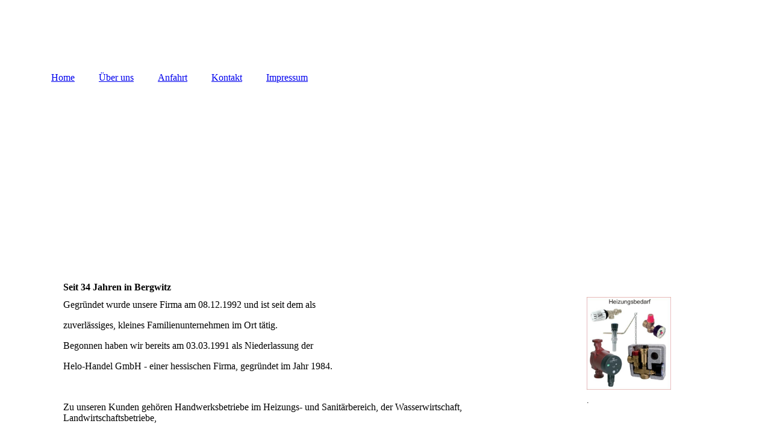

--- FILE ---
content_type: text/html; charset=utf-8
request_url: http://helohandel-bergwitz.de/Ueber-uns
body_size: 19011
content:
<!DOCTYPE html><html lang="de"><head><meta http-equiv="Content-Type" content="text/html; charset=UTF-8"><title>Helo-Handel-Bergwitz GmbH, Über uns</title><meta name="description" content="Helo-Handel-Bergwitz GmbH Ihr kompetenter Fachhandel für Heizung, Sanitär, Gartenzubehör und Drucklufttechnik im Landkreis Wittenberg."><meta name="keywords" content="helohandel, bergwitz, fachhandel, haustechnik, industrietechnik, heizung, sanitaer, armaturen, druckluft, schlaeche, pumpen, manometer, thermometer, fittings"><link href="http://helohandel-bergwitz.de/Ueber-uns" rel="canonical"><meta content="Helo-Handel-Bergwitz GmbH, Über uns" property="og:title"><meta content="website" property="og:type"><meta content="http://helohandel-bergwitz.de/Ueber-uns" property="og:url"><script>
              window.beng = window.beng || {};
              window.beng.env = {
                language: "en",
                country: "US",
                mode: "deploy",
                context: "page",
                pageId: "000001002954",
                skeletonId: "",
                scope: "HTO01FLQTMQO",
                isProtected: false,
                navigationText: "Über uns",
                instance: "1",
                common_prefix: "https://homepagedesigner.telekom.de",
                design_common: "https://homepagedesigner.telekom.de/beng/designs/",
                design_template: "oem/cm_dh_083",
                path_design: "https://homepagedesigner.telekom.de/beng/designs/data/oem/cm_dh_083/",
                path_res: "https://homepagedesigner.telekom.de/res/",
                path_bengres: "https://homepagedesigner.telekom.de/beng/res/",
                masterDomain: "",
                preferredDomain: "",
                preprocessHostingUri: function(uri) {
                  
                    return uri || "";
                  
                },
                hideEmptyAreas: false
              };
            </script><script xmlns="http://www.w3.org/1999/xhtml" src="https://homepagedesigner.telekom.de/cm4all-beng-proxy/beng-proxy.js">;</script><link xmlns="http://www.w3.org/1999/xhtml" rel="stylesheet" href="https://homepagedesigner.telekom.de/.cm4all/e/static/3rdparty/font-awesome/css/font-awesome.min.css"></link><link rel="stylesheet" type="text/css" href="//homepagedesigner.telekom.de/.cm4all/res/static/libcm4all-js-widget/3.89.7/css/widget-runtime.css"/>

<link rel="stylesheet" type="text/css" href="//homepagedesigner.telekom.de/.cm4all/res/static/beng-editor/5.3.130/css/deploy.css"/>

<link rel="stylesheet" type="text/css" href="//homepagedesigner.telekom.de/.cm4all/res/static/libcm4all-js-widget/3.89.7/css/slideshow-common.css"/>

<script src="//homepagedesigner.telekom.de/.cm4all/res/static/jquery-1.7/jquery.js">;</script><script src="//homepagedesigner.telekom.de/.cm4all/res/static/prototype-1.7.3/prototype.js">;</script><script src="//homepagedesigner.telekom.de/.cm4all/res/static/jslib/1.4.1/js/legacy.js">;</script><script src="//homepagedesigner.telekom.de/.cm4all/res/static/libcm4all-js-widget/3.89.7/js/widget-runtime.js">;</script>

<script src="//homepagedesigner.telekom.de/.cm4all/res/static/libcm4all-js-widget/3.89.7/js/slideshow-common.js">;</script>

<script src="//homepagedesigner.telekom.de/.cm4all/res/static/beng-editor/5.3.130/js/deploy.js">;</script>

<link href="https://homepagedesigner.telekom.de/.cm4all/designs/static/oem/cm_dh_083/1707177620.340725/css/main.css" rel="stylesheet" type="text/css"><meta name="viewport" content="width=device-width, initial-scale=1"><link href="https://homepagedesigner.telekom.de/.cm4all/designs/static/oem/cm_dh_083/1707177620.340725/css/responsive.css" rel="stylesheet" type="text/css"><link href="https://homepagedesigner.telekom.de/.cm4all/designs/static/oem/cm_dh_083/1707177620.340725/css/cm-templates-global-style.css" rel="stylesheet" type="text/css"><script type="text/javascript" src="https://homepagedesigner.telekom.de/.cm4all/designs/static/oem/cm_dh_083/1707177620.340725/js/effects.js"></script><script type="text/javascript" src="https://homepagedesigner.telekom.de/.cm4all/designs/static/oem/cm_dh_083/1707177620.340725/js/cm_template-focus-point.js"></script><link href="/.cm4all/handler.php/vars.css?v=20260107153108" type="text/css" rel="stylesheet"><style type="text/css">.cm-logo {background-image: url("/.cm4all/sysdb.iproc/keyvisuals/47fb6df7c1ca15e94610ed053087c9c5.jpg/scale_0_0/47fb6df7c1ca15e94610ed053087c9c5.jpg");background-position: 33% 50%;
background-size: auto 110%;
background-repeat: no-repeat;
      }</style><script type="text/javascript">window.cmLogoWidgetId = "CMTOI_cm4all_com_widgets_Logo_10996547";
            window.cmLogoGetCommonWidget = function (){
                return new cm4all.Common.Widget({
            base    : "/Ueber-uns",
            session : "",
            frame   : "",
            path    : "CMTOI_cm4all_com_widgets_Logo_10996547"
        })
            };
            window.logoConfiguration = {
                "cm-logo-x" : "33%",
        "cm-logo-y" : "50%",
        "cm-logo-v" : "2.0",
        "cm-logo-w" : "auto",
        "cm-logo-h" : "110%",
        "cm-logo-di" : "oem/cm_dh_083",
        "cm-logo-u" : "public-service://0/",
        "cm-logo-k" : "/.cm4all/sysdb/keyvisuals/47fb6df7c1ca15e94610ed053087c9c5.jpg",
        "cm-logo-bc" : "",
        "cm-logo-ln" : "",
        "cm-logo-ln$" : "",
        "cm-logo-hi" : false
        ,
        _logoBaseUrl : "\/.cm4all\/sysdb.iproc\/keyvisuals\/47fb6df7c1ca15e94610ed053087c9c5.jpg\/scale_0_0\/",
        _logoPath : "47fb6df7c1ca15e94610ed053087c9c5.jpg"
        };
          jQuery(document).ready(function() {
            var logoElement = jQuery(".cm-logo");
            logoElement.attr("role", "img");
            logoElement.attr("tabindex", "0");
            logoElement.attr("aria-label", "logo");
          });
        </script><link rel="icon" href="data:;base64,iVBORw0KGgo="/><style id="cm_table_styles"></style><style id="cm_background_queries"></style></head><body ondrop="return false;" class=" device-desktop cm-deploy cm-deploy-342 cm-deploy-4x"><div class="cm-background" data-cm-qa-bg="image"></div><div class="cm-background-video" data-cm-qa-bg="video"></div><div class="cm-background-effects" data-cm-qa-bg="effect"></div><div class="page_wrapper cm-templates-container"><div class="head_wrapper cm_can_be_empty"><div class="cm_can_be_empty cm-logo" id="logo"></div><div class="title_wrapper cm_can_be_empty cm-templates-title-container"><div class="title cm_can_be_empty cm-templates-heading__title" id="title" style="visibility:visible;"><span style="font-family: Allura, sans-serif; color: #ffffff; font-size: x-small;">.</span></div><div class="subtitle cm_can_be_empty cm-templates-heading__subtitle" id="subtitle" style="visibility:visible;"> </div></div></div><div class="mobile_navigation"><a href="javascript:void(0);"></a></div><div class="navigation_wrapper cm_with_forcesub" id="cm_navigation"><ul id="cm_mainnavigation"><li id="cm_navigation_pid_1000844"><a title="Home" href="/Home" class="cm_anchor">Home</a></li><li id="cm_navigation_pid_1002954" class="cm_current"><a title="Über uns" href="/Ueber-uns" class="cm_anchor">Über uns</a></li><li id="cm_navigation_pid_1002955"><a title="Anfahrt" href="/Anfahrt" class="cm_anchor">Anfahrt</a></li><li id="cm_navigation_pid_3670610"><a title="Kontakt" href="/Kontakt" class="cm_anchor">Kontakt</a></li><li id="cm_navigation_pid_1002956"><a title="Impressum" href="/Impressum" class="cm_anchor">Impressum</a></li></ul></div><div class="cm-template-keyvisual__media cm_can_be_empty cm-kv-0" id="keyvisual"></div><div class="cm-template-content content_wrapper"><div class="cm-template-content__main design-content design_content cm-templates-text" id="content_main" data-cm-hintable="yes"><h1>Seit 34 Jahren in Bergwitz        </h1><p>Gegründet wurde unsere Firma am 08.12.1992 und ist seit dem als</p><p>zuverlässiges, kleines Familienunternehmen im Ort tätig.</p><p>Begonnen haben wir bereits am 03.03.1991 als Niederlassung der</p><p>Helo-Handel GmbH - einer hessischen Firma, gegründet im Jahr 1984.</p><p> </p><p>Zu unseren Kunden gehören Handwerksbetriebe im Heizungs- und Sanitärbereich, der Wasserwirtschaft, Landwirtschaftsbetriebe,</p><p>kommunale Einrichtungen, Industriebetriebe und Privatkunden.</p><p> </p><p>Als Fachhandel vertreiben wir Qualitätsprodukte zu fairen Preisen.</p><p>Lagermäßig führen wir vorrangig Zubehör für den Heizungs- und Sanitärbedarf wie:</p><p>                           - Löt- und Pressfittings</p><p>                           - Rohre und Rohrsysteme</p><p>                           - Isoliermaterial</p><p>                           - Lötmittel, Schaum, Silikon, Dichtmittel</p><p>                           - Gartenschläuche und Armaturen</p><p>                           - Umwälzpumpen, Pumpenbaugruppen</p><p>                           - Sanitärarmaturen und Ersatzteile</p><p>                           - Thermostatventile, Sicherheitsventile ...  </p><p>Weiterhin vertreiben wir auch Solaranlagen, Speicher, Badmöbel, Badewannen, Duschwannen, Druckluftzubehör.</p><p>Artikel, die wir nicht am Lager haben, sind in der Regel innerhalb von 3 bis 5 Werktagen zu beschaffen. </p><p><span style="color: #c0c0c0;">© Helo- Handel- Bergwitz GmbH 2025</span></p><p><a href="https://homepagecenter.telekom.de/index.php?id=244" target="_blank" rel="noreferrer noopener" class="cm_anchor"></a></p><div id="cm_bottom_clearer"></div><div id="cm_bottom_clearer" style="clear: both;" contenteditable="false"></div></div><div class="sidebar_wrapper cm_can_be_empty cm-templates-sidebar-container"><div class="sidebar cm_can_be_empty" id="widgetbar_site_1" data-cm-hintable="yes"><div id="widgetcontainer_CMTOI_cm4all_com_widgets_PhotoToi_11071573" class="
				    cm_widget_block
					cm_widget cm4all_com_widgets_PhotoToi cm_widget_block_center" style="width:78%; max-width:400px; "><div class="cm_widget_anchor"><a name="CMTOI_cm4all_com_widgets_PhotoToi_11071573" id="widgetanchor_CMTOI_cm4all_com_widgets_PhotoToi_11071573"><!--cm4all.com.widgets.PhotoToi--></a></div><img title="" alt="" src="//homepagedesigner.telekom.de/imageprocessor/processor.cls/CMTOI/cm4all/com/widgets/PhotoToi/11/07/15/73/15d4fcc2b3c/scale_400_0%3Bdonotenlarge/15d4fcc2b3c" style="display:block;border:0px;" width="100%" onerror="this.style.display = 'none';" /><p style="margin-top: 0.5em;text-align:left;"><span style="font-size: 90%;" class="cm-image-caption">.</span></p></div><p> </p><div id="widgetcontainer_CMTOI_cm4all_com_widgets_PhotoToi_11071591" class="
				    cm_widget_block
					cm_widget cm4all_com_widgets_PhotoToi cm_widget_block_center" style="width:78%; max-width:226px; "><div class="cm_widget_anchor"><a name="CMTOI_cm4all_com_widgets_PhotoToi_11071591" id="widgetanchor_CMTOI_cm4all_com_widgets_PhotoToi_11071591"><!--cm4all.com.widgets.PhotoToi--></a></div><img title="" alt="" src="//homepagedesigner.telekom.de/imageprocessor/processor.cls/CMTOI/cm4all/com/widgets/PhotoToi/11/07/15/91/15d4fcff6ec/scale_226_0%3Bdonotenlarge/15d4fcff6ec" style="display:block;border:0px;" width="100%" onerror="this.style.display = 'none';" /><p style="margin-top: 0.5em;text-align:left;"><span style="font-size: 90%;" class="cm-image-caption">.</span></p></div><p> </p><div id="widgetcontainer_CMTOI_cm4all_com_widgets_PhotoToi_11071690" class="
				    cm_widget_block
					cm_widget cm4all_com_widgets_PhotoToi cm_widget_block_center" style="width:78%; max-width:226px; "><div class="cm_widget_anchor"><a name="CMTOI_cm4all_com_widgets_PhotoToi_11071690" id="widgetanchor_CMTOI_cm4all_com_widgets_PhotoToi_11071690"><!--cm4all.com.widgets.PhotoToi--></a></div><img title="" alt="" src="//homepagedesigner.telekom.de/imageprocessor/processor.cls/CMTOI/cm4all/com/widgets/PhotoToi/11/07/16/90/15d4fd190ce/scale_226_0%3Bdonotenlarge/15d4fd190ce" style="display:block;border:0px;" width="100%" onerror="this.style.display = 'none';" /></div><p>     <span style="color: #ffffff;">.</span><br></p><div id="widgetcontainer_CMTOI_cm4all_com_widgets_PhotoToi_11071537" class="
				    cm_widget_block
					cm_widget cm4all_com_widgets_PhotoToi cm_widget_block_center" style="width:78%; max-width:400px; "><div class="cm_widget_anchor"><a name="CMTOI_cm4all_com_widgets_PhotoToi_11071537" id="widgetanchor_CMTOI_cm4all_com_widgets_PhotoToi_11071537"><!--cm4all.com.widgets.PhotoToi--></a></div><img title="" alt="" src="//homepagedesigner.telekom.de/imageprocessor/processor.cls/CMTOI/cm4all/com/widgets/PhotoToi/11/07/15/37/15d4fd2f769/scale_400_0%3Bdonotenlarge/15d4fd2f769" style="display:block;border:0px;" width="100%" onerror="this.style.display = 'none';" /></div><p> </p><div id="widgetcontainer_CMTOI_cm4all_com_widgets_CounterToi_13124060" class="
				    cm_widget_block
					cm_widget cm4all_com_widgets_Counter cm_widget_block_center" style="width:100%; max-width:100%; "><div class="cm_widget_anchor"><a name="CMTOI_cm4all_com_widgets_CounterToi_13124060" id="widgetanchor_CMTOI_cm4all_com_widgets_CounterToi_13124060"><!--cm4all.com.widgets.Counter--></a></div><script src="https://homepagedesigner.telekom.de/.cm4all/widgetres.php/cm4all.com.widgets.Counter/js/counter_show.js"></script>
					
						<div id="CMTOI_cm4all_com_widgets_CounterToi_13124060" style="text-align:center;">&nbsp;</div>
					
				<script type="text/javascript">
					(function() {
						var commonWidget = new cm4all.Common.Widget({
							base    : "/Ueber-uns",
							session : "",
							frame   : "",
							path    : "CMTOI_cm4all_com_widgets_CounterToi_13124060",
						});
						var wiid = "CMTOI_cm4all_com_widgets_CounterToi_13124060";
						var data = {
							wiid: wiid,
							useCounterPhp: false,
							increase: false,
							width: 180,
							template: "12",
							baseUri: "https://homepagedesigner.telekom.de/imageprocessor/counter.cls/",
							image: "",
							value: 121609,
							offset: 120,
							digits: 4,
						};
						var counterWidget = new CounterWidget(data, commonWidget);
						counterWidget.init();
					})();
					</script>
</div><p> </p><p> <br></p></div><div class="sidebar cm_can_be_empty" id="widgetbar_page_1" data-cm-hintable="yes"><p> </p></div><div class="sidebar cm_can_be_empty" id="widgetbar_site_2" data-cm-hintable="yes"><p> </p></div><div class="sidebar cm_can_be_empty" id="widgetbar_page_2" data-cm-hintable="yes"><p> </p></div></div></div><div class="footer_wrapper cm_can_be_empty cm-templates-footer"><div class="cm_can_be_empty" id="footer" data-cm-hintable="yes"> </div></div></div><script type="text/javascript" src="https://homepagedesigner.telekom.de/.cm4all/designs/static/oem/cm_dh_083/1707177620.340725/js/cm-templates-global-script.js"></script><div class="cm_widget_anchor"><a name="TKOMSI_cm4all_com_widgets_CookiePolicy_20535916" id="widgetanchor_TKOMSI_cm4all_com_widgets_CookiePolicy_20535916"><!--cm4all.com.widgets.CookiePolicy--></a></div><script data-tracking="true" data-cookie-settings-enabled="false" src="https://homepagedesigner.telekom.de/.cm4all/widgetres.php/cm4all.com.widgets.CookiePolicy/show.js?v=3.3.29" defer="defer" id="cookieSettingsScript"></script><noscript ><div style="position:absolute;bottom:0;" id="statdiv"><img alt="" height="1" width="1" src="https://homepagedesigner.telekom.de/.cm4all/_pixel.img?site=1636100-5txmz7To&amp;page=pid_1002954&amp;path=%2FUeber-uns&amp;nt=%C3%9Cber+uns"/></div></noscript><script  type="text/javascript">//<![CDATA[
            document.body.insertAdjacentHTML('beforeend', '<div style="position:absolute;bottom:0;" id="statdiv"><img alt="" height="1" width="1" src="https://homepagedesigner.telekom.de/.cm4all/_pixel.img?site=1636100-5txmz7To&amp;page=pid_1002954&amp;path=%2FUeber-uns&amp;nt=%C3%9Cber+uns&amp;domain='+escape(document.location.hostname)+'&amp;ref='+escape(document.referrer)+'"/></div>');
        //]]></script><script type="application/x-cm4all-cookie-consent" data-code=""></script><div style="display: none;" id="keyvisualWidgetVideosContainer"></div><style type="text/css">.cm-kv-0 {
background-color: transparent;
background-image: url("/.cm4all/sysdb.iproc/keyvisuals/7f31f5c73dcdf2aa31ddef0fe969eac1.jpg/scale_0_0/7f31f5c73dcdf2aa31ddef0fe969eac1.jpg");
background-position: 28px -2px;
background-size: 1095px 295px;
background-repeat: no-repeat;
}
</style><style type="text/css">
			#keyvisual {
				overflow: hidden;
			}
			.kv-video-wrapper {
				width: 100%;
				height: 100%;
				position: relative;
			}
			</style><script type="text/javascript">
				jQuery(document).ready(function() {
					function moveTempVideos(slideshow, isEditorMode) {
						var videosContainer = document.getElementById('keyvisualWidgetVideosContainer');
						if (videosContainer) {
							while (videosContainer.firstChild) {
								var div = videosContainer.firstChild;
								var divPosition = div.className.substring('cm-kv-0-tempvideo-'.length);
								if (isEditorMode && parseInt(divPosition) > 1) {
									break;
								}
								videosContainer.removeChild(div);
								if (div.nodeType == Node.ELEMENT_NODE) {
									var pos = '';
									if (slideshow) {
										pos = '-' + divPosition;
									}
									var kv = document.querySelector('.cm-kv-0' + pos);
									if (kv) {
										if (!slideshow) {
											var wrapperDiv = document.createElement("div"); 
											wrapperDiv.setAttribute("class", "kv-video-wrapper");
											kv.insertBefore(wrapperDiv, kv.firstChild);
											kv = wrapperDiv;
										}
										while (div.firstChild) {
											kv.appendChild(div.firstChild);
										}
										if (!slideshow) {
											break;
										}
									}
								}
							}
						}
					}

					function kvClickAction(mode, href) {
						if (mode == 'internal') {
							if (!window.top.syntony || !/_home$/.test(window.top.syntony.bifmState)) {
								window.location.href = href;
							}
						} else if (mode == 'external') {
							var a = document.createElement('a');
							a.href = href;
							a.target = '_blank';
							a.rel = 'noreferrer noopener';
							a.click();
						}
					}

					var keyvisualElement = jQuery("[cm_type=keyvisual]");
					if(keyvisualElement.length == 0){
						keyvisualElement = jQuery("#keyvisual");
					}
					if(keyvisualElement.length == 0){
						keyvisualElement = jQuery("[class~=cm-kv-0]");
					}
				
						keyvisualElement.attr("role", "img");
						keyvisualElement.attr("tabindex", "0");
						keyvisualElement.attr("aria-label", "hauptgrafik");
					
					moveTempVideos(false, false);
					var video = document.querySelector('#keyvisual video');
					if (video) {
						video.play();
					}
				
			});
		</script></body></html>
